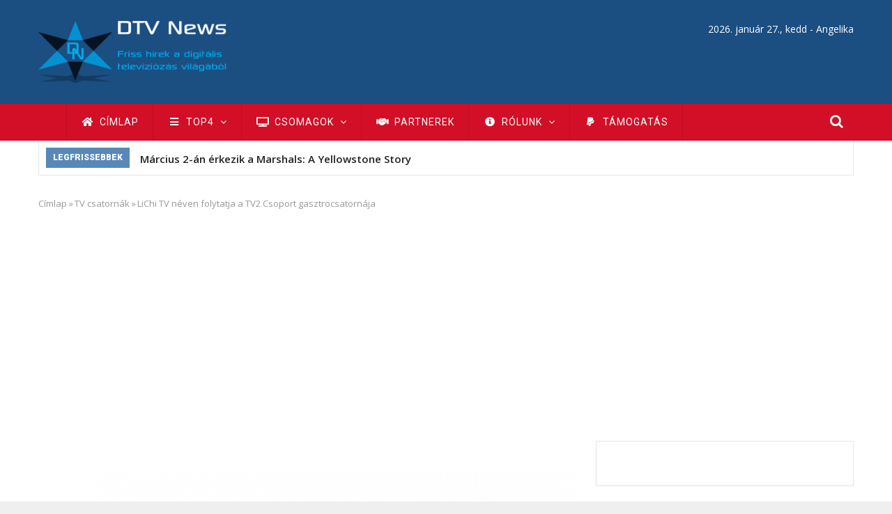

--- FILE ---
content_type: text/html; charset=UTF-8
request_url: https://dtvnews.hu/hirek/lichi-tv-neven-folytatja-a-tv2-csoport-gasztrocsatornaja
body_size: 17454
content:
<!DOCTYPE html>
<html lang="hu" dir="ltr" prefix="content: http://purl.org/rss/1.0/modules/content/  dc: http://purl.org/dc/terms/  foaf: http://xmlns.com/foaf/0.1/  og: http://ogp.me/ns#  rdfs: http://www.w3.org/2000/01/rdf-schema#  schema: http://schema.org/  sioc: http://rdfs.org/sioc/ns#  sioct: http://rdfs.org/sioc/types#  skos: http://www.w3.org/2004/02/skos/core#  xsd: http://www.w3.org/2001/XMLSchema# ">
<head> 
<meta name="robots" content="max-snippet:-1, max-image-preview:large">
<meta charset="utf-8" />
<script async src="/sites/default/files/google_analytics/gtag.js?t9hvv0"></script>
<script>window.dataLayer = window.dataLayer || [];function gtag(){dataLayer.push(arguments)};gtag("js", new Date());gtag("set", "developer_id.dMDhkMT", true);gtag("config", "G-Q4MNKT3Z8R", {"groups":"default","page_placeholder":"PLACEHOLDER_page_location"});gtag("config", "UA-10562020-3", {"groups":"default","anonymize_ip":true,"page_placeholder":"PLACEHOLDER_page_path"});</script>
<link rel="canonical" href="https://dtvnews.hu/hirek/lichi-tv-neven-folytatja-a-tv2-csoport-gasztrocsatornaja" />
<meta http-equiv="content-language" content="hu-HU" />
<meta name="robots" content="index, follow" />
<meta name="rights" content="DTV News © 2009 - 2026" />
<meta name="description" content="2018. január 1-jétől LiChi TV néven találkozhatnak a nézők a TV2 Csoport gasztrocsatornájával. A tartalmat nem érinti a változás, továbbra is a már jól ismert főzős műsorok láthatóak a képernyőn." />
<meta property="fb:admins" content="100000726339061,100000085773940" />
<meta property="fb:pages" content="100710376128065" />
<meta property="fb:app_id" content="798330067980893" />
<meta property="og:site_name" content="DTV News" />
<meta property="og:type" content="article" />
<meta property="og:url" content="https://dtvnews.hu/hirek/lichi-tv-neven-folytatja-a-tv2-csoport-gasztrocsatornaja" />
<meta property="og:title" content="LiChi TV néven folytatja a TV2 Csoport gasztrocsatornája" />
<meta property="og:description" content="2018. január 1-jétől LiChi TV néven találkozhatnak a nézők a TV2 Csoport gasztrocsatornájával." />
<meta property="og:image" content="https://dtvnews.hu/sites/default/files/wide_images/lichi_tv_wide.png" />
<meta property="og:image:type" content="image/png" />
<meta property="og:image:width" content="1170" />
<meta property="og:image:height" content="658" />
<meta property="og:image:alt" content="LiChi TV logo" />
<meta property="og:see_also" content="https://dtvnews.hu/hirek/nevet-valt-a-chili-tv" />
<meta property="og:locale" content="hu_HU" />
<meta property="article:publisher" content="https://www.facebook.com/dtvnews.frisshirek" />
<meta property="article:section" content="TV csatornák" />
<meta property="article:tag" content="TV2 Csoport" />
<meta property="article:tag" content="LiChi TV" />
<meta property="article:tag" content="Chili TV" />
<meta property="article:published_time" content="2018-01-02T14:40:42+01:00" />
<meta property="article:modified_time" content="2018-03-30T13:17:05+02:00" />
<meta name="msvalidate.01" content="2F4E2E25A765DA65435840B4159A0D37" />
<meta name="google-site-verification" content="ShC4QsOcjTgmqSh36zO6yjln3CWMKlW6geoRpWPpzOQ" />
<meta name="twitter:card" content="summary_large_image" />
<meta name="twitter:description" content="2018. január 1-jétől LiChi TV néven találkozhatnak a nézők a TV2 Csoport gasztrocsatornájával." />
<meta name="twitter:site" content="@dtvnews" />
<meta name="twitter:title" content="LiChi TV néven folytatja a TV2 Csoport gasztrocsatornája" />
<meta name="twitter:site:id" content="88396653" />
<meta name="twitter:url" content="https://dtvnews.hu/hirek/lichi-tv-neven-folytatja-a-tv2-csoport-gasztrocsatornaja" />
<meta name="twitter:image:alt" content="LiChi TV logo" />
<meta name="twitter:image:height" content="658" />
<meta name="twitter:image:width" content="1170" />
<meta name="twitter:image" content="https://dtvnews.hu/sites/default/files/wide_images/lichi_tv_wide.png" />
<meta name="Generator" content="Drupal 8 (https://www.drupal.org)" />
<meta name="MobileOptimized" content="width" />
<meta name="HandheldFriendly" content="true" />
<meta name="viewport" content="width=device-width, initial-scale=1.0" />
<script type="application/ld+json">{
    "@context": "https://schema.org",
    "@graph": [
        {
            "@type": "Article",
            "headline": "LiChi TV néven folytatja a TV2 Csoport gasztrocsatornája",
            "about": "TV csatornák",
            "description": "2018. január 1-jétől LiChi TV néven találkozhatnak a nézők a TV2 Csoport gasztrocsatornájával. A tartalmat nem érinti a változás, továbbra is a már jól ismert főzős műsorok láthatóak a képernyőn.",
            "image": {
                "@type": "ImageObject",
                "representativeOfPage": "True",
                "url": "https://dtvnews.hu/sites/default/files/wide_images/lichi_tv_wide.png",
                "width": "1170",
                "height": "658"
            },
            "datePublished": "2018-01-02T14:40:42+0100",
            "dateModified": "2018-03-30T13:17:05+0200",
            "author": {
                "@type": "Person",
                "name": "Farkas Attila"
            },
            "publisher": {
                "@type": "Organization",
                "@id": "https://dtvnews.hu/#publisher",
                "name": "DTV News",
                "url": [
                    "https://dtvnews.hu/",
                    "http://dtv.news"
                ],
                "sameAs": [
                    "https://www.facebook.com/dtvnews.frisshirek",
                    "https://www.linkedin.com/company/dtv-news",
                    "https://www.instagram.com/dtv.news/",
                    "https://twitter.com/dtvnews",
                    "https://www.youtube.com/user/dtvnewshu",
                    "https://t.me/dtvnews_hu"
                ],
                "logo": {
                    "@type": "ImageObject",
                    "url": "https://dtvnews.hu/global_ogimage.png",
                    "width": "1170",
                    "height": "658"
                }
            },
            "mainEntityOfPage": "https://dtvnews.hu/hirek/lichi-tv-neven-folytatja-a-tv2-csoport-gasztrocsatornaja"
        }
    ]
}</script>
<link rel="apple-touch-icon" sizes="180x180" href="/apple-touch-icon.png">
<link rel="icon" type="image/png" sizes="32x32" href="/favicon-32x32.png">
<link rel="icon" type="image/png" sizes="194x194" href="/favicon-194x194.png">
<link rel="icon" type="image/png" sizes="192x192" href="/android-chrome-192x192.png">
<link rel="icon" type="image/png" sizes="16x16" href="/favicon-16x16.png">
<link rel="manifest" href="/site.webmanifest">
<link rel="mask-icon" href="/safari-pinned-tab.svg" color="#1b4e81">
<meta name="apple-mobile-web-app-title" content="DTV News">
<meta name="application-name" content="DTV News">
<meta name="msapplication-TileColor" content="#1b4e81">
<meta name="msapplication-TileImage" content="/mstile-144x144.png">
<meta name="theme-color" content="#1b4e81">
        
    <title>LiChi TV néven folytatja a TV2 Csoport gasztrocsatornája | DTV News</title>
    <link rel="stylesheet" media="all" href="/sites/default/files/css/css_M6PrKg_AbMHttxsHk8yVgLDR7BmpxU_Z-qWfI5pAi2c.css" />
<link rel="stylesheet" media="all" href="/sites/default/files/css/css_zORm2O4A1saQTc0x9LRysMcp0-UglyGkg_yiRw1286E.css" />
<link rel="stylesheet" media="all" href="//fonts.googleapis.com/css?family=Open+Sans:400,600,700" />
<link rel="stylesheet" media="all" href="//fonts.googleapis.com/css?family=Roboto:400,500,700,900" />
<link rel="stylesheet" media="all" href="/sites/default/files/css/css_FQIYcntXkBCE61cWBOVMkKq2J85YEMSdNOFQMe1w04Y.css" />

    <meta http-equiv="Content-Type" content="text/html; charset=utf-8">
    <script type="application/json" data-drupal-selector="drupal-settings-json">{"path":{"baseUrl":"\/","scriptPath":null,"pathPrefix":"","currentPath":"node\/2650","currentPathIsAdmin":false,"isFront":false,"currentLanguage":"hu"},"pluralDelimiter":"\u0003","suppressDeprecationErrors":true,"google_analytics":{"account":"G-Q4MNKT3Z8R","trackMailto":true,"trackTel":true,"trackDownload":true,"trackDownloadExtensions":"7z|aac|arc|arj|asf|asx|avi|bin|csv|doc(x|m)?|dot(x|m)?|exe|flv|gif|gz|gzip|hqx|jar|jpe?g|js|mp(2|3|4|e?g)|mov(ie)?|msi|msp|pdf|phps|png|ppt(x|m)?|pot(x|m)?|pps(x|m)?|ppam|sld(x|m)?|thmx|qtm?|ra(m|r)?|sea|sit|tar|tgz|torrent|txt|wav|wma|wmv|wpd|xls(x|m|b)?|xlt(x|m)|xlam|xml|z|zip"},"data":{"extlink":{"extTarget":true,"extTargetNoOverride":false,"extNofollow":true,"extNoreferrer":false,"extFollowNoOverride":false,"extClass":"0","extLabel":"(k\u00fcls\u0151 hivatkoz\u00e1s)","extImgClass":false,"extSubdomains":true,"extExclude":"","extInclude":"","extCssExclude":"","extCssExplicit":"","extAlert":false,"extAlertText":"Ez a hivatkoz\u00e1s egy k\u00fcls\u0151 webhelyre mutat, melynek tartalm\u00e1\u00e9rt nem v\u00e1llalunk felel\u0151ss\u00e9get.","mailtoClass":"0","mailtoLabel":"(a hivatkoz\u00e1s emailt k\u00fcld)","extUseFontAwesome":false,"extIconPlacement":"append","extFaLinkClasses":"fa fa-external-link","extFaMailtoClasses":"fa fa-envelope-o","whitelistedDomains":null}},"ajaxTrustedUrl":{"\/search\/node":true},"user":{"uid":0,"permissionsHash":"79b8fa046a66c78852c21e1fba47610272fced426d53bb02560a685567e73e9f"}}</script>

<!--[if lte IE 8]>
<script src="/core/assets/vendor/html5shiv/html5shiv.min.js?v=3.7.3"></script>
<![endif]-->
<script src="/core/assets/vendor/jquery/jquery.min.js?v=3.5.1"></script>
<script src="/core/misc/drupalSettingsLoader.js?v=8.9.20"></script>
<script src="/sites/default/files/languages/hu_n5LnbnKShWxGtTicE-B_s3-AIVg5fKm7itIWdITcfkA.js?t9hvv0"></script>
<script src="/core/misc/drupal.js?v=8.9.20"></script>
<script src="/core/misc/drupal.init.js?v=8.9.20"></script>
<script src="/themes/gavias_monte/js/bootstrap.js?v=8.9.20"></script>
<script src="/themes/gavias_monte/js/imagesloader.min.js?v=8.9.20"></script>
<script src="/themes/gavias_monte/vendor/jquery.easing.js?v=8.9.20"></script>
<script src="/themes/gavias_monte/vendor/owl-carousel/owl.carousel.js?v=8.9.20"></script>
<script src="/themes/gavias_monte/vendor/perfect-scrollbar.jquery.min.js?v=8.9.20"></script>
<script src="/themes/gavias_monte/js/jquery.cookie.js?v=8.9.20"></script>
<script src="/themes/gavias_monte/js/sidebar-sticky.js?v=8.9.20"></script>
<script src="/themes/gavias_monte/vendor/waypoint.js?v=8.9.20"></script>
<script src="/themes/gavias_monte/js/theme.plugins.js?v=8.9.20"></script>
<script src="/themes/gavias_monte/vendor/masonry.pkgd.min.js?v=8.9.20"></script>
<script src="/themes/gavias_monte/vendor/isotope.pkgd.min.js?v=8.9.20"></script>


    <link rel="stylesheet" href="https://dtvnews.hu/themes/gavias_monte/css/customize.css" media="screen" />
    <link rel="stylesheet" href="https://dtvnews.hu/themes/gavias_monte/css/custom.css" media="screen" />
    <link rel="stylesheet" href="https://dtvnews.hu/themes/gavias_monte/css/update.css" media="screen" />

      
<link rel="manifest" href="/manifest.json" />
<script async src="https://fundingchoicesmessages.google.com/i/pub-5411057453748180?ers=1" nonce="ZicbPJYqul-JZyW5r9BDXg"></script><script nonce="ZicbPJYqul-JZyW5r9BDXg">(function() {function signalGooglefcPresent() {if (!window.frames['googlefcPresent']) {if (document.body) {const iframe = document.createElement('iframe'); iframe.style = 'width: 0; height: 0; border: none; z-index: -1000; left: -1000px; top: -1000px;'; iframe.style.display = 'none'; iframe.name = 'googlefcPresent'; document.body.appendChild(iframe);} else {setTimeout(signalGooglefcPresent, 0);}}}signalGooglefcPresent();})();</script>
<script>(function(){/*

 Copyright The Closure Library Authors.
 SPDX-License-Identifier: Apache-2.0
*/
'use strict';var aa=function(a){var b=0;return function(){return b<a.length?{done:!1,value:a[b++]}:{done:!0}}},ba="function"==typeof Object.create?Object.create:function(a){var b=function(){};b.prototype=a;return new b},k;if("function"==typeof Object.setPrototypeOf)k=Object.setPrototypeOf;else{var m;a:{var ca={a:!0},n={};try{n.__proto__=ca;m=n.a;break a}catch(a){}m=!1}k=m?function(a,b){a.__proto__=b;if(a.__proto__!==b)throw new TypeError(a+" is not extensible");return a}:null}
var p=k,q=function(a,b){a.prototype=ba(b.prototype);a.prototype.constructor=a;if(p)p(a,b);else for(var c in b)if("prototype"!=c)if(Object.defineProperties){var d=Object.getOwnPropertyDescriptor(b,c);d&&Object.defineProperty(a,c,d)}else a[c]=b[c];a.v=b.prototype},r=this||self,da=function(){},t=function(a){return a};var u;var w=function(a,b){this.g=b===v?a:""};w.prototype.toString=function(){return this.g+""};var v={},x=function(a){if(void 0===u){var b=null;var c=r.trustedTypes;if(c&&c.createPolicy){try{b=c.createPolicy("goog#html",{createHTML:t,createScript:t,createScriptURL:t})}catch(d){r.console&&r.console.error(d.message)}u=b}else u=b}a=(b=u)?b.createScriptURL(a):a;return new w(a,v)};var A=function(){return Math.floor(2147483648*Math.random()).toString(36)+Math.abs(Math.floor(2147483648*Math.random())^Date.now()).toString(36)};var B={},C=null;var D="function"===typeof Uint8Array;function E(a,b,c){return"object"===typeof a?D&&!Array.isArray(a)&&a instanceof Uint8Array?c(a):F(a,b,c):b(a)}function F(a,b,c){if(Array.isArray(a)){for(var d=Array(a.length),e=0;e<a.length;e++){var f=a[e];null!=f&&(d[e]=E(f,b,c))}Array.isArray(a)&&a.s&&G(d);return d}d={};for(e in a)Object.prototype.hasOwnProperty.call(a,e)&&(f=a[e],null!=f&&(d[e]=E(f,b,c)));return d}
function ea(a){return F(a,function(b){return"number"===typeof b?isFinite(b)?b:String(b):b},function(b){var c;void 0===c&&(c=0);if(!C){C={};for(var d="ABCDEFGHIJKLMNOPQRSTUVWXYZabcdefghijklmnopqrstuvwxyz0123456789".split(""),e=["+/=","+/","-_=","-_.","-_"],f=0;5>f;f++){var h=d.concat(e[f].split(""));B[f]=h;for(var g=0;g<h.length;g++){var l=h[g];void 0===C[l]&&(C[l]=g)}}}c=B[c];d=Array(Math.floor(b.length/3));e=c[64]||"";for(f=h=0;h<b.length-2;h+=3){var y=b[h],z=b[h+1];l=b[h+2];g=c[y>>2];y=c[(y&3)<<
4|z>>4];z=c[(z&15)<<2|l>>6];l=c[l&63];d[f++]=""+g+y+z+l}g=0;l=e;switch(b.length-h){case 2:g=b[h+1],l=c[(g&15)<<2]||e;case 1:b=b[h],d[f]=""+c[b>>2]+c[(b&3)<<4|g>>4]+l+e}return d.join("")})}var fa={s:{value:!0,configurable:!0}},G=function(a){Array.isArray(a)&&!Object.isFrozen(a)&&Object.defineProperties(a,fa);return a};var H;var J=function(a,b,c){var d=H;H=null;a||(a=d);d=this.constructor.u;a||(a=d?[d]:[]);this.j=d?0:-1;this.h=null;this.g=a;a:{d=this.g.length;a=d-1;if(d&&(d=this.g[a],!(null===d||"object"!=typeof d||Array.isArray(d)||D&&d instanceof Uint8Array))){this.l=a-this.j;this.i=d;break a}void 0!==b&&-1<b?(this.l=Math.max(b,a+1-this.j),this.i=null):this.l=Number.MAX_VALUE}if(c)for(b=0;b<c.length;b++)a=c[b],a<this.l?(a+=this.j,(d=this.g[a])?G(d):this.g[a]=I):(d=this.l+this.j,this.g[d]||(this.i=this.g[d]={}),(d=this.i[a])?
G(d):this.i[a]=I)},I=Object.freeze(G([])),K=function(a,b){if(-1===b)return null;if(b<a.l){b+=a.j;var c=a.g[b];return c!==I?c:a.g[b]=G([])}if(a.i)return c=a.i[b],c!==I?c:a.i[b]=G([])},M=function(a,b){var c=L;if(-1===b)return null;a.h||(a.h={});if(!a.h[b]){var d=K(a,b);d&&(a.h[b]=new c(d))}return a.h[b]};J.prototype.toJSON=function(){var a=N(this,!1);return ea(a)};
var N=function(a,b){if(a.h)for(var c in a.h)if(Object.prototype.hasOwnProperty.call(a.h,c)){var d=a.h[c];if(Array.isArray(d))for(var e=0;e<d.length;e++)d[e]&&N(d[e],b);else d&&N(d,b)}return a.g},O=function(a,b){H=b=b?JSON.parse(b):null;a=new a(b);H=null;return a};J.prototype.toString=function(){return N(this,!1).toString()};var P=function(a){J.call(this,a)};q(P,J);function ha(a){var b,c=(a.ownerDocument&&a.ownerDocument.defaultView||window).document,d=null===(b=c.querySelector)||void 0===b?void 0:b.call(c,"script[nonce]");(b=d?d.nonce||d.getAttribute("nonce")||"":"")&&a.setAttribute("nonce",b)};var Q=function(a,b){b=String(b);"application/xhtml+xml"===a.contentType&&(b=b.toLowerCase());return a.createElement(b)},R=function(a){this.g=a||r.document||document};R.prototype.appendChild=function(a,b){a.appendChild(b)};var S=function(a,b,c,d,e,f){try{var h=a.g,g=Q(a.g,"SCRIPT");g.async=!0;g.src=b instanceof w&&b.constructor===w?b.g:"type_error:TrustedResourceUrl";ha(g);h.head.appendChild(g);g.addEventListener("load",function(){e();d&&h.head.removeChild(g)});g.addEventListener("error",function(){0<c?S(a,b,c-1,d,e,f):(d&&h.head.removeChild(g),f())})}catch(l){f()}};var ia=r.atob("aHR0cHM6Ly93d3cuZ3N0YXRpYy5jb20vaW1hZ2VzL2ljb25zL21hdGVyaWFsL3N5c3RlbS8xeC93YXJuaW5nX2FtYmVyXzI0ZHAucG5n"),ja=r.atob("WW91IGFyZSBzZWVpbmcgdGhpcyBtZXNzYWdlIGJlY2F1c2UgYWQgb3Igc2NyaXB0IGJsb2NraW5nIHNvZnR3YXJlIGlzIGludGVyZmVyaW5nIHdpdGggdGhpcyBwYWdlLg=="),ka=r.atob("RGlzYWJsZSBhbnkgYWQgb3Igc2NyaXB0IGJsb2NraW5nIHNvZnR3YXJlLCB0aGVuIHJlbG9hZCB0aGlzIHBhZ2Uu"),la=function(a,b,c){this.h=a;this.j=new R(this.h);this.g=null;this.i=[];this.l=!1;this.o=b;this.m=c},V=function(a){if(a.h.body&&!a.l){var b=
function(){T(a);r.setTimeout(function(){return U(a,3)},50)};S(a.j,a.o,2,!0,function(){r[a.m]||b()},b);a.l=!0}},T=function(a){for(var b=W(1,5),c=0;c<b;c++){var d=X(a);a.h.body.appendChild(d);a.i.push(d)}b=X(a);b.style.bottom="0";b.style.left="0";b.style.position="fixed";b.style.width=W(100,110).toString()+"%";b.style.zIndex=W(2147483544,2147483644).toString();b.style["background-color"]=ma(249,259,242,252,219,229);b.style["box-shadow"]="0 0 12px #888";b.style.color=ma(0,10,0,10,0,10);b.style.display=
"flex";b.style["justify-content"]="center";b.style["font-family"]="Roboto, Arial";c=X(a);c.style.width=W(80,85).toString()+"%";c.style.maxWidth=W(750,775).toString()+"px";c.style.margin="24px";c.style.display="flex";c.style["align-items"]="flex-start";c.style["justify-content"]="center";d=Q(a.j.g,"IMG");d.className=A();d.src=ia;d.style.height="24px";d.style.width="24px";d.style["padding-right"]="16px";var e=X(a),f=X(a);f.style["font-weight"]="bold";f.textContent=ja;var h=X(a);h.textContent=ka;Y(a,
e,f);Y(a,e,h);Y(a,c,d);Y(a,c,e);Y(a,b,c);a.g=b;a.h.body.appendChild(a.g);b=W(1,5);for(c=0;c<b;c++)d=X(a),a.h.body.appendChild(d),a.i.push(d)},Y=function(a,b,c){for(var d=W(1,5),e=0;e<d;e++){var f=X(a);b.appendChild(f)}b.appendChild(c);c=W(1,5);for(d=0;d<c;d++)e=X(a),b.appendChild(e)},W=function(a,b){return Math.floor(a+Math.random()*(b-a))},ma=function(a,b,c,d,e,f){return"rgb("+W(Math.max(a,0),Math.min(b,255)).toString()+","+W(Math.max(c,0),Math.min(d,255)).toString()+","+W(Math.max(e,0),Math.min(f,
255)).toString()+")"},X=function(a){a=Q(a.j.g,"DIV");a.className=A();return a},U=function(a,b){0>=b||null!=a.g&&0!=a.g.offsetHeight&&0!=a.g.offsetWidth||(na(a),T(a),r.setTimeout(function(){return U(a,b-1)},50))},na=function(a){var b=a.i;var c="undefined"!=typeof Symbol&&Symbol.iterator&&b[Symbol.iterator];b=c?c.call(b):{next:aa(b)};for(c=b.next();!c.done;c=b.next())(c=c.value)&&c.parentNode&&c.parentNode.removeChild(c);a.i=[];(b=a.g)&&b.parentNode&&b.parentNode.removeChild(b);a.g=null};var pa=function(a,b,c,d,e){var f=oa(c),h=function(l){l.appendChild(f);r.setTimeout(function(){f?(0!==f.offsetHeight&&0!==f.offsetWidth?b():a(),f.parentNode&&f.parentNode.removeChild(f)):a()},d)},g=function(l){document.body?h(document.body):0<l?r.setTimeout(function(){g(l-1)},e):b()};g(3)},oa=function(a){var b=document.createElement("div");b.className=a;b.style.width="1px";b.style.height="1px";b.style.position="absolute";b.style.left="-10000px";b.style.top="-10000px";b.style.zIndex="-10000";return b};var L=function(a){J.call(this,a)};q(L,J);var qa=function(a){J.call(this,a)};q(qa,J);var ra=function(a,b){this.l=a;this.m=new R(a.document);this.g=b;this.i=K(this.g,1);b=M(this.g,2);this.o=x(K(b,4)||"");this.h=!1;b=M(this.g,13);b=x(K(b,4)||"");this.j=new la(a.document,b,K(this.g,12))};ra.prototype.start=function(){sa(this)};
var sa=function(a){ta(a);S(a.m,a.o,3,!1,function(){a:{var b=a.i;var c=r.btoa(b);if(c=r[c]){try{var d=O(P,r.atob(c))}catch(e){b=!1;break a}b=b===K(d,1)}else b=!1}b?Z(a,K(a.g,14)):(Z(a,K(a.g,8)),V(a.j))},function(){pa(function(){Z(a,K(a.g,7));V(a.j)},function(){return Z(a,K(a.g,6))},K(a.g,9),K(a.g,10),K(a.g,11))})},Z=function(a,b){a.h||(a.h=!0,a=new a.l.XMLHttpRequest,a.open("GET",b,!0),a.send())},ta=function(a){var b=r.btoa(a.i);a.l[b]&&Z(a,K(a.g,5))};(function(a,b){r[a]=function(c){for(var d=[],e=0;e<arguments.length;++e)d[e-0]=arguments[e];r[a]=da;b.apply(null,d)}})("__h82AlnkH6D91__",function(a){"function"===typeof window.atob&&(new ra(window,O(qa,window.atob(a)))).start()});}).call(this);

window.__h82AlnkH6D91__("[base64]/[base64]/[base64]/[base64]");</script>
<script src="https://cdn.onesignal.com/sdks/OneSignalSDK.js" defer></script>
<script>
  window.OneSignal = window.OneSignal || [];
  OneSignal.push(function() {
    OneSignal.init({
      appId: "4c9ef1a4-ea0d-436c-839b-dddf99c8235d",
    });
  });
</script>
<script async src="https://pagead2.googlesyndication.com/pagead/js/adsbygoogle.js?client=ca-pub-5411057453748180"
     crossorigin="anonymous"></script> 
  </head>
  <body class="layout-no-sidebars boxed page-node-2650">
    <a href="#main-content" class="visually-hidden focusable">
      Ugrás a tartalomra
    </a>
    
      <div class="dialog-off-canvas-main-canvas" data-off-canvas-main-canvas>
    <div class="body-page">
   <header id="header" class="header-v1">
  
  <div class="topbar" style="height: 0;background: #F2F2F2;">
      </div>

   <div class="header-main">
      <div class="container">
         <div class="header-main-inner">
            <div class="row">
               <div class="col-xs-3">
                                   <div>
    <div id="block-gavias-monte-branding" class="clearfix site-branding block block-system block-system-branding-block no-title">
  
    
        <a href="/" title="Címlap" rel="home" class="site-branding-logo padding-top-20">
        
        <img src="/sites/default/files/logo.png" alt="Címlap" />
        
    </a>
    </div>

  </div>

                              </div>

               <div class="col-xs-9 header-right">
                                       <div class="header-right-inner">
                          <div>
    <div id="block-nevnap" class="text-right text-white text-right text-white block block-nameday block-nameday-block no-title">
  
    
      <div class="content block-content">
        <span class="nameday-date">
    2026. január 27., kedd -
  </span>

  <span id="nameday">
    Angelika

  </span>


    </div>
  </div>

  </div>

                     </div>
                                  </div>
            </div>
         </div>
      </div>
   </div>

    <div class="header-bottom">
      <div class="main-menu ">
        <div class="container">
           <div class="row">
              <div class="col-xs-12 area-main-menu">
                <div class="area-inner">
                                        <div>
    <nav role="navigation" aria-labelledby="block-fonavigacio-menu" id="block-fonavigacio" class="block block-menu navigation menu--main">
            
  <h2 class="visually-hidden" id="block-fonavigacio-menu">Fő navigáció</h2>
  

      <div class="content">
       
    
<div class="gva-navigation">

              <ul class="clearfix gva_menu gva_menu_main">
              
                      

      
      <li  class="menu-item ">
        <a href="/">
                      <i class="fa fas fa-home"></i>
                    Címlap

            
        </a>
        
          

        
      </li>
          
                           
          

      
      <li  class="menu-item  gva-mega-menu mega-menu-block">
        <a href="">
                      <i class="fa fas fa-bars"></i>
                    TOP4

                      <span class="icaret nav-plus fa fa-angle-down"></span>
            
        </a>
        
                  <div class="sub-menu">
            <div id="block-blocktabstabspostsmenu" class="block block-blocktabs block-blocktabs-blocktabs-posts-menu no-title">
  
    
      <div class="content block-content">
      
<div id="blocktabs-tabs_posts_menu" class="blocktabs mouseover default">
<ul>
<li><a href="#blocktabs-tabs_posts_menu-1">DTH</a></li>
<li><a href="#blocktabs-tabs_posts_menu-2">DTT</a></li>
<li><a href="#blocktabs-tabs_posts_menu-3">IPTV</a></li>
<li><a href="#blocktabs-tabs_posts_menu-4">Streaming</a></li>
</ul>

<div id="blocktabs-tabs_posts_menu-1"><div class="views-element-container"><div class="post-style-hero js-view-dom-id-fb2ee2efc5525616e8565e2d34b814bae0ec95366249a2d974c8011e6a77a125">
  
  
  

  
  
  

  
            

    <div class="views-view-grid horizontal cols-3 clearfix">
            
              <div class="views-row row clearfix row-1">
        

                  <div class="views-col col-1 col-lg-4 col-md-4 col-sm-4 col-xs-12">
            <div class="views-field views-field-nothing"><div class="field-content"><div class="post-block">
      <div class="post-image">
              <a href="/hirek/a-4ig-ur-es-vedelmi-technologiak-zrt-geostacionarius-muholdpalya-hasznalati-szerzodest-irt" hreflang="hu"><img src="/sites/default/files/styles/medium/public/wide_images/4ig_group_wide.png?itok=m0rjklaa" width="370" height="208" alt="4iG Group logo" typeof="Image" />

</a>

      </div>
      <div class="post-content text-center padding-10">
            <div class="post-title"> <a href="/hirek/a-4ig-ur-es-vedelmi-technologiak-zrt-geostacionarius-muholdpalya-hasznalati-szerzodest-irt" hreflang="hu">A 4iG Űr és Védelmi Technológiák Zrt. geostacionárius műholdpálya-használati szerződést írt alá a francia Eutelsat vállalattal</a> </div>            
                   </div>
</div></div></div>
          </div>
                  <div class="views-col col-2 col-lg-4 col-md-4 col-sm-4 col-xs-12">
            <div class="views-field views-field-nothing"><div class="field-content"><div class="post-block">
      <div class="post-image">
              <a href="/hirek/egyetlen-muholdas-teveszolgaltato-marad-hazankban" hreflang="hu"><img src="/sites/default/files/styles/medium/public/wide_images/directone_wide.png?itok=IeYiu6QS" width="370" height="208" alt="Direct One logo" typeof="Image" />

</a>

      </div>
      <div class="post-content text-center padding-10">
            <div class="post-title"> <a href="/hirek/egyetlen-muholdas-teveszolgaltato-marad-hazankban" hreflang="hu">Egyetlen műholdas tévészolgáltató marad hazánkban</a> </div>            
                   </div>
</div></div></div>
          </div>
                  <div class="views-col col-3 col-lg-4 col-md-4 col-sm-4 col-xs-12">
            <div class="views-field views-field-nothing"><div class="field-content"><div class="post-block">
      <div class="post-image">
              <a href="/hirek/kuszobon-a-magyar-uripari-kozpont-elinditasa" hreflang="hu"><img src="/sites/default/files/styles/medium/public/wide_images/4ig_group_wide.png?itok=m0rjklaa" width="370" height="208" alt="4iG Group logo" typeof="Image" />

</a>

      </div>
      <div class="post-content text-center padding-10">
            <div class="post-title"> <a href="/hirek/kuszobon-a-magyar-uripari-kozpont-elinditasa" hreflang="hu">Küszöbön a magyar űripari központ elindítása</a> </div>            
                   </div>
</div></div></div>
          </div>
              
              </div>
        

      </div>

    

  
  

  
  
</div>
</div>
</div>
<div id="blocktabs-tabs_posts_menu-2"><div class="views-element-container"><div class="post-style-hero js-view-dom-id-bbe1ce3bad2adb0fb25574b7e605457632d303213c5f1b50fef4fd71b6017ecb">
  
  
  

  
  
  

  
            

    <div class="views-view-grid horizontal cols-3 clearfix">
            
              <div class="views-row row clearfix row-1">
        

                  <div class="views-col col-1 col-lg-4 col-md-4 col-sm-4 col-xs-12">
            <div class="views-field views-field-nothing"><div class="field-content"><div class="post-block">
      <div class="post-image">
              <a href="/hirek/a-4ig-csoport-ertekesiti-foldfelszini-musorszoro-es-infrastruktura-tarsasagat" hreflang="hu"><img src="/sites/default/files/styles/medium/public/wide_images/4ig_group_wide.png?itok=m0rjklaa" width="370" height="208" alt="4iG Group logo" typeof="Image" />

</a>

      </div>
      <div class="post-content text-center padding-10">
            <div class="post-title"> <a href="/hirek/a-4ig-csoport-ertekesiti-foldfelszini-musorszoro-es-infrastruktura-tarsasagat" hreflang="hu">A 4iG csoport értékesíti földfelszíni műsorszóró és infrastruktúra társaságát</a> </div>            
                   </div>
</div></div></div>
          </div>
                  <div class="views-col col-2 col-lg-4 col-md-4 col-sm-4 col-xs-12">
            <div class="views-field views-field-nothing"><div class="field-content"><div class="post-block">
      <div class="post-image">
              <a href="/hirek/sport-honap-a-mindigtv-n" hreflang="hu"><img src="/sites/default/files/styles/medium/public/wide_images/mindigtv_wide.png?itok=Lyq2qx8u" width="370" height="208" alt="mindigTV logo" typeof="Image" />

</a>

      </div>
      <div class="post-content text-center padding-10">
            <div class="post-title"> <a href="/hirek/sport-honap-a-mindigtv-n" hreflang="hu">Sport hónap a mindigTV-n</a> </div>            
                   </div>
</div></div></div>
          </div>
                  <div class="views-col col-3 col-lg-4 col-md-4 col-sm-4 col-xs-12">
            <div class="views-field views-field-nothing"><div class="field-content"><div class="post-block">
      <div class="post-image">
              <a href="/hirek/kikerul-egy-csatorna-ingyenes-kinalatbol" hreflang="hu"><img src="/sites/default/files/styles/medium/public/wide_images/mindigtv_wide.png?itok=Lyq2qx8u" width="370" height="208" alt="mindigTV logo" typeof="Image" />

</a>

      </div>
      <div class="post-content text-center padding-10">
            <div class="post-title"> <a href="/hirek/kikerul-egy-csatorna-ingyenes-kinalatbol" hreflang="hu">Kikerül egy csatorna az ingyenes kínálatból</a> </div>            
                   </div>
</div></div></div>
          </div>
              
              </div>
        

      </div>

    

  
  

  
  
</div>
</div>
</div>
<div id="blocktabs-tabs_posts_menu-3"><div class="views-element-container"><div class="post-style-hero js-view-dom-id-f74b8f693841d15ad06342140b11c142c1700867b8d485c2191f314f3e650685">
  
  
  

  
  
  

  
            

    <div class="views-view-grid horizontal cols-3 clearfix">
            
              <div class="views-row row clearfix row-1">
        

                  <div class="views-col col-1 col-lg-4 col-md-4 col-sm-4 col-xs-12">
            <div class="views-field views-field-nothing"><div class="field-content"><div class="post-block">
      <div class="post-image">
              <a href="/hirek/uj-pop-up-csatornaval-jelentkezik-a-telekom" hreflang="hu"><img src="/sites/default/files/styles/medium/public/wide_images/telekom_goodgame_final_wide.png?itok=KiwYgAEo" width="370" height="208" alt="Telekom Good Game logo" typeof="Image" />

</a>

      </div>
      <div class="post-content text-center padding-10">
            <div class="post-title"> <a href="/hirek/uj-pop-up-csatornaval-jelentkezik-a-telekom" hreflang="hu">Új pop-up csatornával jelentkezik a Telekom</a> </div>            
                   </div>
</div></div></div>
          </div>
                  <div class="views-col col-2 col-lg-4 col-md-4 col-sm-4 col-xs-12">
            <div class="views-field views-field-nothing"><div class="field-content"><div class="post-block">
      <div class="post-image">
              <a href="/hirek/nem-ervenyesiti-az-inflaciokoveto-dijkorrekciot-a-magyar-telekom" hreflang="hu"><img src="/sites/default/files/styles/medium/public/wide_images/telekom_new_wide.png?itok=WBCeh79q" width="370" height="208" alt="Telekom logo" typeof="Image" />

</a>

      </div>
      <div class="post-content text-center padding-10">
            <div class="post-title"> <a href="/hirek/nem-ervenyesiti-az-inflaciokoveto-dijkorrekciot-a-magyar-telekom" hreflang="hu">Nem érvényesíti az inflációkövető díjkorrekciót a Magyar Telekom</a> </div>            
                   </div>
</div></div></div>
          </div>
                  <div class="views-col col-3 col-lg-4 col-md-4 col-sm-4 col-xs-12">
            <div class="views-field views-field-nothing"><div class="field-content"><div class="post-block">
      <div class="post-image">
              <a href="/hirek/inflaciokoveto-dijkorrekcio-a-telekomnal-2025-ben-is" hreflang="hu"><img src="/sites/default/files/styles/medium/public/wide_images/telekom_new_wide.png?itok=WBCeh79q" width="370" height="208" alt="Telekom logo" typeof="Image" />

</a>

      </div>
      <div class="post-content text-center padding-10">
            <div class="post-title"> <a href="/hirek/inflaciokoveto-dijkorrekcio-a-telekomnal-2025-ben-is" hreflang="hu">Inflációkövető díjkorrekció a Telekomnál 2025-ben is</a> </div>            
                   </div>
</div></div></div>
          </div>
              
              </div>
        

      </div>

    

  
  

  
  
</div>
</div>
</div>
<div id="blocktabs-tabs_posts_menu-4"><div class="views-element-container"><div class="post-style-hero js-view-dom-id-6447c446175932602789de9fd3317cd25b0f20bbd12383398fd0e2fdd33fc1ea">
  
  
  

  
  
  

  
            

    <div class="views-view-grid horizontal cols-3 clearfix">
            
              <div class="views-row row clearfix row-1">
        

                  <div class="views-col col-1 col-lg-4 col-md-4 col-sm-4 col-xs-12">
            <div class="views-field views-field-nothing"><div class="field-content"><div class="post-block">
      <div class="post-image">
              <a href="/hirek/marcius-2-an-erkezik-a-marshals-a-yellowstone-story" hreflang="hu"><img src="/sites/default/files/styles/medium/public/wide_images/skyshowtime_color_final_wide.png?itok=wUkgovLm" width="370" height="208" alt="SkyShowtime logo" typeof="Image" />

</a>

      </div>
      <div class="post-content text-center padding-10">
            <div class="post-title"> <a href="/hirek/marcius-2-an-erkezik-a-marshals-a-yellowstone-story" hreflang="hu">Március 2-án érkezik a Marshals: A Yellowstone Story</a> </div>            
                   </div>
</div></div></div>
          </div>
                  <div class="views-col col-2 col-lg-4 col-md-4 col-sm-4 col-xs-12">
            <div class="views-field views-field-nothing"><div class="field-content"><div class="post-block">
      <div class="post-image">
              <a href="/hirek/a-legfontosabb-esport-versenysorozatok-2026-ban-a-tv2-play-re-koltoznek" hreflang="hu"><img src="/sites/default/files/styles/medium/public/wide_images/tv2_play_wide.png?itok=wS5mbvoz" width="370" height="208" alt="TV2 Play logo" typeof="Image" />

</a>

      </div>
      <div class="post-content text-center padding-10">
            <div class="post-title"> <a href="/hirek/a-legfontosabb-esport-versenysorozatok-2026-ban-a-tv2-play-re-koltoznek" hreflang="hu">A legfontosabb esport versenysorozatok 2026-ban a TV2 Play-re költöznek</a> </div>            
                   </div>
</div></div></div>
          </div>
                  <div class="views-col col-3 col-lg-4 col-md-4 col-sm-4 col-xs-12">
            <div class="views-field views-field-nothing"><div class="field-content"><div class="post-block">
      <div class="post-image">
              <a href="/hirek/a-skyshowtime-2026-februari-kiemelt-tartalmai" hreflang="hu"><img src="/sites/default/files/styles/medium/public/wide_images/skyshowtime_color_final_wide.png?itok=wUkgovLm" width="370" height="208" alt="SkyShowtime logo" typeof="Image" />

</a>

      </div>
      <div class="post-content text-center padding-10">
            <div class="post-title"> <a href="/hirek/a-skyshowtime-2026-februari-kiemelt-tartalmai" hreflang="hu">A SkyShowtime 2026 februári kiemelt tartalmai</a> </div>            
                   </div>
</div></div></div>
          </div>
              
              </div>
        

      </div>

    

  
  

  
  
</div>
</div>
</div>

</div>


    </div>
  </div>

          </div>
          

        
      </li>
          
                      

      
      <li  class="menu-item menu-item--expanded ">
        <a href="">
                      <i class="fa fas fa-tv"></i>
                    Csomagok

                      <span class="icaret nav-plus fa fa-angle-down"></span>
            
        </a>
        
          

                                <ul class="menu sub-menu">
              
                      

      
      <li  class="menu-item">
        <a href="/csatornakiosztasok/digitv-muholdas-csatornakiosztas">
                    DIGI DTH

            
        </a>
        
          

        
      </li>
          
                      

      
      <li  class="menu-item">
        <a href="/csatornakiosztasok/direct-one-muholdas-csatornakiosztas">
                    Direct One (ex UPC Direct)

            
        </a>
        
          

        
      </li>
          
                      

      
      <li  class="menu-item">
        <a href="/csatornakiosztasok/mindigtv-premium-csatornakiosztas">
                    mindigTV Premium

            
        </a>
        
          

        
      </li>
        </ul>
  
        
      </li>
          
                      

      
      <li  class="menu-item ">
        <a href="/content/partnerek">
                      <i class="fa fas fa-handshake"></i>
                    Partnerek

            
        </a>
        
          

        
      </li>
          
                      

      
      <li  class="menu-item menu-item--expanded ">
        <a href="">
                      <i class="fa fas fa-info-circle"></i>
                    Rólunk

                      <span class="icaret nav-plus fa fa-angle-down"></span>
            
        </a>
        
          

                                <ul class="menu sub-menu">
              
                      

      
      <li  class="menu-item">
        <a href="/sitemap">
                    Oldaltérkép

            
        </a>
        
          

        
      </li>
          
                      

      
      <li  class="menu-item">
        <a href="/content/t-and-c">
                    Feltételek és Adatvédelem

            
        </a>
        
          

        
      </li>
          
                      

      
      <li  class="menu-item">
        <a href="/content/kapcsolat">
                    Kapcsolat

            
        </a>
        
          

        
      </li>
        </ul>
  
        
      </li>
          
                      

      
      <li  class="menu-item ">
        <a href="https://tinyurl.com/tamogassa-munkankat">
                      <i class="fa fab fa-paypal"></i>
                    Támogatás

            
        </a>
        
          

        
      </li>
        </ul>
  


</div>


<div id="menu-bar" class="menu-bar">
  <span class="one"></span>
  <span class="two"></span>
  <span class="three"></span>
</div>
  </div>
</nav>

  </div>

                    
                                         <div class="gva-search-region search-region">
                        <span class="icon"><i class="fa fa-search"></i></span>
                        <div class="search-content">  
                            <div>
    <div class="search-block-form block block-search container-inline" data-drupal-selector="search-block-form" id="block-gavias-monte-search" role="search">
  
      <h2>Keresés</h2>
    
    <div class="content container-inline">
        <form action="/search/node" method="get" id="search-block-form" accept-charset="UTF-8" class="search-form search-block-form">
  <div class="js-form-item form-item js-form-type-search form-item-keys js-form-item-keys form-no-label">
      <label for="edit-keys" class="visually-hidden">Keresés</label>
        <input title="A keresendő kifejezések megadása." data-drupal-selector="edit-keys" type="search" id="edit-keys" name="keys" value="" size="15" maxlength="128" class="form-search" />

        </div>
<div data-drupal-selector="edit-actions" class="form-actions js-form-wrapper form-wrapper" id="edit-actions"><input class="search-form__submit button js-form-submit form-submit" data-drupal-selector="edit-submit" type="submit" id="edit-submit" value="Keresés" />
</div>

</form>

  
  </div>
</div>

  </div>

                        </div>  
                      </div>
                                   </div>   
              </div>
           </div>
        </div>
      </div>

              <div class="breaking-news">
          <div class="container">
            <div class="content-inner clearfix">
              <div class="title">
                 Legfrissebbek
              </div>
              <div class="content">  <div>
    <div class="views-element-container block block-views block-views-blockpost-other-block-6 no-title" id="block-views-block-post-other-block-6">
  
    
      <div class="content block-content">
      <div><div class="view-post-breaking-news js-view-dom-id-31718269b7800e27c6a9695641cdf76a7f3ea46ce06f2ef3f5d79d2296263469">
  
  
  

  
  
  

  <div class="view-content-wrap owl-carousel init-carousel-owl" data-items="1">
             <div class="gva-carousel-1 item">
       <div class="views-field views-field-nothing"><div class="field-content"><div class="post-block post-breaking-news">
                 <span class="post-title"> <a href="/hirek/marcius-2-an-erkezik-a-marshals-a-yellowstone-story" hreflang="hu">Március 2-án érkezik a Marshals: A Yellowstone Story</a> </span>            
</div></div></div>
     </div>
             <div class="gva-carousel-1 item">
       <div class="views-field views-field-nothing"><div class="field-content"><div class="post-block post-breaking-news">
                 <span class="post-title"> <a href="/hirek/a-legfontosabb-esport-versenysorozatok-2026-ban-a-tv2-play-re-koltoznek" hreflang="hu">A legfontosabb esport versenysorozatok 2026-ban a TV2 Play-re költöznek</a> </span>            
</div></div></div>
     </div>
             <div class="gva-carousel-1 item">
       <div class="views-field views-field-nothing"><div class="field-content"><div class="post-block post-breaking-news">
                 <span class="post-title"> <a href="/hirek/a-skyshowtime-2026-februari-kiemelt-tartalmai" hreflang="hu">A SkyShowtime 2026 februári kiemelt tartalmai</a> </span>            
</div></div></div>
     </div>
             <div class="gva-carousel-1 item">
       <div class="views-field views-field-nothing"><div class="field-content"><div class="post-block post-breaking-news">
                 <span class="post-title"> <a href="/hirek/megrazo-evaddal-tert-vissza-az-on-the-spot" hreflang="hu">Megrázó évaddal tért vissza az On the Spot</a> </span>            
</div></div></div>
     </div>
             <div class="gva-carousel-1 item">
       <div class="views-field views-field-nothing"><div class="field-content"><div class="post-block post-breaking-news">
                 <span class="post-title"> <a href="/hirek/januar-28-an-erkezik-a-marvel-legujabb-sorozata-a-wonder-man" hreflang="hu">Január 28-án érkezik a Marvel legújabb sorozata, a Wonder Man</a> </span>            
</div></div></div>
     </div>
   </div>

    

  
  

  
  
</div>
</div>

    </div>
  </div>

  </div>
</div> 
            </div>   
          </div>
        </div>
      
   </div>
   
</header>
	
   		<div class="breadcrumbs">
			<div class="container">
				<div class="content-inner">
					  <div>
    <div id="block-gavias-monte-breadcrumbs" class="block block-system block-system-breadcrumb-block no-title">
  
    
      <div class="content block-content">
        <nav class="breadcrumb" role="navigation" aria-labelledby="system-breadcrumb">
    <h2 id="system-breadcrumb" class="visually-hidden">Morzsa</h2>
    <ol>
      
                <li>
                  <a href="/">Címlap</a>
                          <span class="">&raquo;</span>
          
      </li>
                <li>
                  <a href="/cat-tvcsatornak">TV csatornák</a>
                          <span class="">&raquo;</span>
          
      </li>
                <li>
                  
                  
      </li>
                <li>
                  LiChi TV néven folytatja a TV2 Csoport gasztrocsatornája
                  
      </li>
    
      <li></li>
    </ol>
  </nav>

    </div>
  </div>

  </div>

				</div>	
			</div> 
		</div>
		
			<div class="help">
			<div class="container">
				<div class="content-inner">
					
				</div>
			</div>
		</div>
	
	<div role="main" class="main main-page">

		
		<div class="clearfix"></div>
					<div class="before_content area">
				<div class="container">
					<div class="row">
						<div class="col-xs-12">
							  <div>
    <div id="block-adsensecontenttop" class="block block-block-content block-block-content1079be59-f3b4-4068-bfef-616709540475 no-title">
  
    
      <div class="content block-content">
      
            <div class="field field--name-body field--type-text-with-summary field--label-hidden field__item"><script async="" src="https://pagead2.googlesyndication.com/pagead/js/adsbygoogle.js?client=ca-pub-5411057453748180" crossorigin="anonymous"></script>
<!-- d8_contenttop -->
<ins class="adsbygoogle" style="display:block" data-ad-client="ca-pub-5411057453748180" data-ad-slot="7817439522" data-ad-format="auto" data-full-width-responsive="true"></ins>
<script>
<!--//--><![CDATA[// ><!--

     (adsbygoogle = window.adsbygoogle || []).push({});

//--><!]]>
</script></div>
      
    </div>
  </div>

  </div>

							</div>
					</div>
				</div>
			</div>
			<div class="clearfix"></div>
		<div id="content" class="content content-full">
			<div class="container">
				<div class="content-main-inner">
					<div class="row">
						
													
														 								 		
											
                   

						<div id="page-main-content" class="main-content col-xs-12 col-md-8 sb-r ">

							<div class="main-content-inner">
								
								
																	<div class="content-main">
										  <div>
    <div data-drupal-messages-fallback class="hidden"></div>
<div id="block-gavias-monte-content" class="block block-system block-system-main-block no-title">
  
    
      <div class="content block-content">
      
<!-- Start Display article for teaser page -->
<!-- Start Display article for detail page -->

<article data-history-node-id="2650" role="article" about="/hirek/lichi-tv-neven-folytatja-a-tv2-csoport-gasztrocsatornaja" typeof="schema:Article" class="node node-detail node--type-article node--promoted node--view-mode-full clearfix">
  <div class="post-block">
      
    <div class="post-thumbnail post-standard">
              
            <div class="field field--name-field-image field--type-image field--label-hidden field__item">  <img property="schema:image" src="/sites/default/files/styles/normal_size/public/wide_images/lichi_tv_wide.png?itok=n7pKapzL" width="770" height="433" alt="LiChi TV logo" typeof="foaf:Image" />


</div>
      
        
    </div>

    <div class="post-content">
      <span class="post-categories">
            <div class="field field--name-field-post-category field--type-entity-reference field--label-hidden field__item"><a href="/cat-tvcsatornak" hreflang="hu">TV csatornák</a></div>
      </span>
      
         <h1 class="post-title"><span property="schema:name">LiChi TV néven folytatja a TV2 Csoport gasztrocsatornája</span>
</h1>
        <span property="schema:name" content="LiChi TV néven folytatja a TV2 Csoport gasztrocsatornája" class="hidden"></span>
         
      <div class="post-meta">
        <span class="author-name"><span rel="schema:author"><span lang="" about="/user/1" typeof="schema:Person" property="schema:name" datatype="">Farkas Attila</span></span>
</span> / 
        <span class="post-created"> 2018. január 2., kedd - 14:40 </span>
              </div>
      
              <div class="node__meta hidden">
          
          <span>
            <span rel="schema:author"><span lang="" about="/user/1" typeof="schema:Person" property="schema:name" datatype="">Farkas Attila</span></span>
 küldte be 2018. január 2., kedd - 14:40 időpontban          </span>
            <span property="schema:dateCreated" content="2018-01-02T13:40:42+00:00" class="hidden"></span>

        </div>
      
      <div class="node__content clearfix">
        
            <div property="schema:text" class="field field--name-body field--type-text-with-summary field--label-hidden field__item"><p style="text-align: justify;">2018. január 1-jétől LiChi TV néven találkozhatnak a nézők a TV2 Csoport gasztrocsatornájával. A tartalmat nem érinti a változás, továbbra is a már jól ismert főzős műsorok láthatóak a képernyőn.<br />
<br />
A Kézzel írott receptek Bereznay Tamással, az Ízes Élet Marton Adriennel és Pataky Péterrel, a Süti suli Erdélyi Mónikával, a Stahl konyhája, Jamie Oliver legjobb receptjei mind-mind a kínálatot színesítik.<br />
<br />
Legyen szó mesterszakácsok fogásairól, nagyanyáink legféltettebb receptjeiről, vagy éppen a reformkonyha újdonságairól, a LiChi TV minden stílusban elhozza a legjobb recepteket!</p>
</div>
      
  <div class="field field--name-field-kapcsolodo-hiranyag-ok- field--type-entity-reference field--label-above">
    <div class="field__label">Kapcsolódó híranyag(ok)</div>
          <div class="field__items">
              <div class="field__item"><a href="/hirek/nevet-valt-a-chili-tv" hreflang="hu">Nevet vált a Chili TV</a></div>
              </div>
      </div>

  <div class="field field--name-field-musorinfo field--type-link field--label-above">
    <div class="field__label">Műsorinfó</div>
          <div class="field__items">
              <div class="field__item"><a href="https://www.tvmustra.hu/tvmusor/LICHITV">LiChi TV</a></div>
              </div>
      </div>

  <div class="field field--name-field-tags field--type-entity-reference field--label-above">
    <div class="field__label">Címke</div>
          <div class="field__items">
              <div class="field__item"><a href="/category/tag/tv2-csoport" property="schema:about" hreflang="hu">TV2 Csoport</a></div>
          <div class="field__item"><a href="/category/tag/lichi-tv" property="schema:about" hreflang="hu">LiChi TV</a></div>
          <div class="field__item"><a href="/category/tag/chili-tv" property="schema:about" hreflang="hu">Chili TV</a></div>
              </div>
      </div>

      </div>
          </div>

  </div>

</article>

<!-- End Display article for detail page -->

    </div>
  </div>

  </div>

									</div>
								
																	<div class="content-bottom">
										  <div>
    <div id="block-adsenseright" class="block-full block block-block-content block-block-content0edf784a-f330-44d1-9a0b-72fe0f58a54b no-title">
  
    
      <div class="content block-content">
      
            <div class="field field--name-body field--type-text-with-summary field--label-hidden field__item"><script async="" src="https://pagead2.googlesyndication.com/pagead/js/adsbygoogle.js?client=ca-pub-5411057453748180" crossorigin="anonymous"></script>
<!-- d8_right -->
<ins class="adsbygoogle" style="display:block" data-ad-client="ca-pub-5411057453748180" data-ad-slot="3250195478" data-ad-format="auto"></ins>
<script>
<!--//--><![CDATA[// ><!--

     (adsbygoogle = window.adsbygoogle || []).push({});

//--><!]]>
</script></div>
      
    </div>
  </div>
<div id="block-likeesmegosztas" class="block block-block-content block-block-contenta385411d-a3cf-4c35-bb17-f99a54a9bfa0">
  
      <h2 class="block-title" ><span>Like és megosztás</span></h2>
    
      <div class="content block-content">
      
            <div class="field field--name-body field--type-text-with-summary field--label-hidden field__item"><div id="fb-root"> </div>
<script>
<!--//--><![CDATA[// ><!--
(function(d, s, id) {
  var js, fjs = d.getElementsByTagName(s)[0];
  if (d.getElementById(id)) return;
  js = d.createElement(s); js.id = id;
  js.src = 'https://connect.facebook.net/hu_HU/sdk.js#xfbml=1&version=v2.12&appId=798330067980893&autoLogAppEvents=1';
  fjs.parentNode.insertBefore(js, fjs);
}(document, 'script', 'facebook-jssdk'));
//--><!]]>
</script>

<div class="fb-like" data-action="like" data-layout="button_count" data-share="false" data-show-faces="false" data-size="large"> </div>
</div>
      
    </div>
  </div>
<div id="block-sharethis" class="block block-block-content block-block-content238022fe-788e-4963-95fa-36fcbf1596fb no-title">
  
    
      <div class="content block-content">
      
            <div class="field field--name-body field--type-text-with-summary field--label-hidden field__item"><script type="text/javascript" src="https://platform-api.sharethis.com/js/sharethis.js#property=5a2e36b905df080012b8dd20&amp;product=inline-share-buttons" async="async"></script>
<div class="sharethis-inline-share-buttons"></div>
</div>
      
    </div>
  </div>
<div id="block-adsensematched" class="block block-block-content block-block-content363b6e35-20c9-4a5b-b856-d04ea4864b9e">
  
      <h2 class="block-title" ><span>Önnek ajánlott</span></h2>
    
      <div class="content block-content">
      
            <div class="field field--name-body field--type-text-with-summary field--label-hidden field__item"><script async="" src="https://pagead2.googlesyndication.com/pagead/js/adsbygoogle.js?client=ca-pub-5411057453748180" crossorigin="anonymous"></script>
<ins class="adsbygoogle" style="display:block" data-ad-format="autorelaxed" data-ad-client="ca-pub-5411057453748180" data-ad-slot="7425244203"></ins>
<script>
<!--//--><![CDATA[// ><!--

     (adsbygoogle = window.adsbygoogle || []).push({});

//--><!]]>
</script></div>
      
    </div>
  </div>

  </div>

									</div>
															</div>

						</div>

						<!-- Sidebar Left -->
												<!-- End Sidebar Left -->

						<!-- Sidebar Right -->
													
															 

							<div class="col-lg-4 col-md-4 col-sm-12 col-xs-12 sidebar sidebar-right theiaStickySidebar">
								<div class="sidebar-inner">
									  <div>
    <div id="block-facebookpageplugin" class="block block-block-content block-block-contentada2f3e5-c213-4587-abd6-3adc5426890b no-title">
  
    
      <div class="content block-content">
      
            <div class="field field--name-body field--type-text-with-summary field--label-hidden field__item"><div class="fb-page" data-adapt-container-width="false" data-hide-cover="false" data-href="https://www.facebook.com/dtvnews.frisshirek/" data-show-facepile="true" data-small-header="false" data-width="338">
<blockquote cite="https://www.facebook.com/dtvnews.frisshirek/" class="fb-xfbml-parse-ignore"><a href="https://www.facebook.com/dtvnews.frisshirek/">DTV News</a></blockquote>
</div>
</div>
      
    </div>
  </div>
<div class="views-element-container block block-views block-views-blockpost-other-block-1" id="block-views-block-post-other-block-1-2">
  
      <h2 class="block-title" ><span>Kiemelt hírek</span></h2>
    
      <div class="content block-content">
      <div><div class="post-style-stick list js-view-dom-id-b3c609c8fd109d4468694d7f4b604c57ab26ef845744ab9942afbb4a0b895299">
  
  
  

  
  
  

  <div class="item-list">
  
  <ul>

          <li class="view-list-item" ><div class="views-field views-field-nothing"><div class="field-content"><div class="post-block">
      <div class="post-image">
              <img src="/sites/default/files/styles/medium/public/wide_images/canalplus_wide.png?itok=qR5g-4jo" width="370" height="208" alt="Canal+ logo" typeof="Image" />



      </div>
      <div class="post-content">
            <div class="post-title"> <a href="/hirek/a-canal-elinditja-streaming-szolgaltatasat-magyarorszagon" hreflang="hu">A Canal+ elindítja streaming szolgáltatását Magyarországon</a> </div>            
            <div class="post-meta">
		   <span class="post-categories"><a href="/cat-streaming" hreflang="hu">Streaming</a></span>/ 
                   <span class="post-created">2025-12-01</span>
	     </div>
       </div>
</div></div></div></li>
          <li class="view-list-item" ><div class="views-field views-field-nothing"><div class="field-content"><div class="post-block">
      <div class="post-image">
              <img src="/sites/default/files/styles/medium/public/wide_images/fem3_wide.png?itok=DADqHhjI" width="370" height="208" alt="FEM3 logo" typeof="Image" />



      </div>
      <div class="post-content">
            <div class="post-title"> <a href="/hirek/visszater-a-fem3" hreflang="hu">Visszatér a FEM3</a> </div>            
            <div class="post-meta">
		   <span class="post-categories"><a href="/cat-tvcsatornak" hreflang="hu">TV csatornák</a></span>/ 
                   <span class="post-created">2025-11-06</span>
	     </div>
       </div>
</div></div></div></li>
          <li class="view-list-item" ><div class="views-field views-field-nothing"><div class="field-content"><div class="post-block">
      <div class="post-image">
              <img src="/sites/default/files/styles/medium/public/wide_images/m4sport_2025_wide.png?itok=GWQu_dRS" width="370" height="208" alt="M4 Sport logo" typeof="Image" />



      </div>
      <div class="post-content">
            <div class="post-title"> <a href="/hirek/tiz-ev-utan-megujult-az-m4-sport" hreflang="hu">Tíz év után megújult az M4 Sport</a> </div>            
            <div class="post-meta">
		   <span class="post-categories"><a href="/cat-tvcsatornak" hreflang="hu">TV csatornák</a></span>/ 
                   <span class="post-created">2025-07-26</span>
	     </div>
       </div>
</div></div></div></li>
          <li class="view-list-item" ><div class="views-field views-field-nothing"><div class="field-content"><div class="post-block">
      <div class="post-image">
              <img src="/sites/default/files/styles/medium/public/wide_images/nmhh_2021_wide.png?itok=p8uIEijk" width="370" height="208" alt="NMHH logo" typeof="Image" />



      </div>
      <div class="post-content">
            <div class="post-title"> <a href="/hirek/a-magyarok-nem-kedvelik-a-streamingelt-sportkozvetiteseket" hreflang="hu">A magyarok nem kedvelik a streamingelt sportközvetítéseket</a> </div>            
            <div class="post-meta">
		   <span class="post-categories"><a href="/cat-streaming" hreflang="hu">Streaming</a></span>/ 
                   <span class="post-created">2025-02-26</span>
	     </div>
       </div>
</div></div></div></li>
          <li class="view-list-item" ><div class="views-field views-field-nothing"><div class="field-content"><div class="post-block">
      <div class="post-image">
              <img src="/sites/default/files/styles/medium/public/wide_images/one_wide.png?itok=K2kXbnWn" width="370" height="208" alt="One logo" typeof="Image" />



      </div>
      <div class="post-content">
            <div class="post-title"> <a href="/hirek/a-one-egysegesiti-a-lakossagi-es-kisvallalati-szolgaltatasainal-alkalmazott-inflaciokoveto" hreflang="hu">A One egységesíti a lakossági és kisvállalati szolgáltatásainál alkalmazott inflációkövető díjkorrekciót</a> </div>            
            <div class="post-meta">
		   <span class="post-categories"><a href="/cat-kabelteve" hreflang="hu">Kábeltévé</a></span>/ 
                   <span class="post-created">2025-02-18</span>
	     </div>
       </div>
</div></div></div></li>
    
  </ul>

</div>

    

  
  

  
  
</div>
</div>

    </div>
  </div>
<div class="views-element-container block-full block block-views block-views-blockpost-other-block-7" id="block-views-block-post-other-block-7">
  
      <h2 class="block-title" ><span>Legfrissebb 3</span></h2>
    
      <div class="content block-content">
      <div><div class="post-style-hero js-view-dom-id-70371aa31cca26acd2607c5d9a426f1ed05acc49c980e7de194be81dad34794d">
  
  
  

  
  
  

  <div class="item-list">
  
  <ul>

          <li class="view-list-item" ><div class="views-field views-field-nothing"><div class="field-content"><div class="post-block">
      <div class="post-image">
              <img src="/sites/default/files/styles/medium/public/wide_images/skyshowtime_color_final_wide.png?itok=wUkgovLm" width="370" height="208" alt="SkyShowtime logo" typeof="Image" />



      </div>
      <div class="post-content text-center padding-10">
            <span class="post-categories"><a href="/cat-streaming" hreflang="hu">Streaming</a> </span>
            <div class="post-title"> <a href="/hirek/marcius-2-an-erkezik-a-marshals-a-yellowstone-story" hreflang="hu">Március 2-án érkezik a Marshals: A Yellowstone Story</a> </div>            
            <div class="post-meta">
                    <span class="post-created">2026-01-26 </span>
                    </div>
       </div>
</div></div></div></li>
          <li class="view-list-item" ><div class="views-field views-field-nothing"><div class="field-content"><div class="post-block">
      <div class="post-image">
              <img src="/sites/default/files/styles/medium/public/wide_images/tv2_play_wide.png?itok=wS5mbvoz" width="370" height="208" alt="TV2 Play logo" typeof="Image" />



      </div>
      <div class="post-content text-center padding-10">
            <span class="post-categories"><a href="/cat-streaming" hreflang="hu">Streaming</a> </span>
            <div class="post-title"> <a href="/hirek/a-legfontosabb-esport-versenysorozatok-2026-ban-a-tv2-play-re-koltoznek" hreflang="hu">A legfontosabb esport versenysorozatok 2026-ban a TV2 Play-re költöznek</a> </div>            
            <div class="post-meta">
                    <span class="post-created">2026-01-23 </span>
                    </div>
       </div>
</div></div></div></li>
          <li class="view-list-item" ><div class="views-field views-field-nothing"><div class="field-content"><div class="post-block">
      <div class="post-image">
              <img src="/sites/default/files/styles/medium/public/wide_images/skyshowtime_color_final_wide.png?itok=wUkgovLm" width="370" height="208" alt="SkyShowtime logo" typeof="Image" />



      </div>
      <div class="post-content text-center padding-10">
            <span class="post-categories"><a href="/cat-streaming" hreflang="hu">Streaming</a> </span>
            <div class="post-title"> <a href="/hirek/a-skyshowtime-2026-februari-kiemelt-tartalmai" hreflang="hu">A SkyShowtime 2026 februári kiemelt tartalmai</a> </div>            
            <div class="post-meta">
                    <span class="post-created">2026-01-22 </span>
                    </div>
       </div>
</div></div></div></li>
    
  </ul>

</div>

    

  
  

  
  
</div>
</div>

    </div>
  </div>

  </div>

								</div>
							</div>
												<!-- End Sidebar Right -->
						
					</div>
				</div>
			</div>
		</div>

		
				
		

			

		
	</div>

	<footer id="footer" class="footer">
  
     <div class="footer-top">
      <div class="container">
        <div class="row">
          <div class="col-xs-12">
            <div class="before_footer area">
                  <div>
    <div id="block-sociallinksfooter" class="block block-block-content block-block-content4164cc2e-8e99-4c76-828a-97bbf4596ddd no-title">
  
    
      <div class="content block-content">
      
            <div class="field field--name-body field--type-text-with-summary field--label-hidden field__item"><div class="footer-social">
<h5>Csatlakozzon hozzánk</h5>

<ul>
	<li><a href="https://www.facebook.com/dtvnews.frisshirek"><i class="fab fa-facebook"></i></a></li>
    <li><a href="https://t.me/dtvnews_hu"><i class="fab fa-telegram"></i></a></li>
	<li><a href="https://www.linkedin.com/company/dtv-news"><i class="fab fa-linkedin"></i></a></li>
	<li><a href="https://twitter.com/dtvnews"><i class="fab fa-twitter"></i></a></li>
	<li><a href="https://www.youtube.com/user/dtvnewshu"><i class="fab fa-youtube"></i></a></li>
	<li><a href="https://www.instagram.com/dtv.news/"><i class="fab fa-instagram"></i></a></li>
    <li><a href="https://feeds.feedburner.com/dtvnews/freshnews"><i class="fas fa-rss"></i></a></li>
</ul>
</div></div>
      
    </div>
  </div>

  </div>

            </div>
          </div>
        </div>     
      </div>   
    </div> 
      
   <div class="footer-center">
      <div class="container">      
         <div class="row">
                          
                                              
              
                
              
                                              
              
                 

              
                                                            
                              <div class="footer-2col col-lg-6 col-md-6 col-md-6 col-xs-12 column">
                    <div>
    <div id="block-tagadelictagcloud" class="block block-tagadelic block-tagadelic-block">
  
      <h2 class="block-title" ><span>TOP15 címke</span></h2>
    
      <div class="content block-content">
      <ul class="tag-cloud">
    <li class="level6">
    <a href="/category/tag/dth">DTH</a>
  </li>
    <li class="level6">
    <a href="/category/tag/dvb-c">DVB-C</a>
  </li>
    <li class="level6">
    <a href="/category/tag/ott">OTT</a>
  </li>
    <li class="level5">
    <a href="/category/tag/svod">SVoD</a>
  </li>
    <li class="level5">
    <a href="/category/tag/upc-direct">UPC Direct</a>
  </li>
    <li class="level5">
    <a href="/category/tag/antenna-hung-ria">Antenna Hungária</a>
  </li>
    <li class="level5">
    <a href="/category/tag/dvb-t">DVB-T</a>
  </li>
    <li class="level5">
    <a href="/category/tag/telekom">Telekom</a>
  </li>
    <li class="level5">
    <a href="/category/tag/iptv">IPTV</a>
  </li>
    <li class="level5">
    <a href="/category/tag/digitv">DigiTV</a>
  </li>
    <li class="level4">
    <a href="/category/tag/nmhh">NMHH</a>
  </li>
    <li class="level4">
    <a href="/category/tag/mindig-tv">MinDig TV</a>
  </li>
    <li class="level4">
    <a href="/category/tag/dtt">DTT</a>
  </li>
    <li class="level4">
    <a href="/category/tag/mindig-tv-extra">MinDig TV Extra</a>
  </li>
    <li class="level4">
    <a href="/category/tag/mtva">MTVA</a>
  </li>
  </ul>

    </div>
  </div>

  </div>

                </div> 
              
              
                              <div class="footer-2col col-lg-6 col-md-6 col-md-6 col-xs-12 column">
                    <div>
    <div id="block-linkfooter" class="block block-block-content block-block-contentc0e774c4-266b-40af-b018-017af6561499">
  
      <h2 class="block-title" ><span>Kategóriák</span></h2>
    
      <div class="content block-content">
      
            <div class="field field--name-body field--type-text-with-summary field--label-hidden field__item"><div style="float: left; width: 30%;">
<ul class="menu">
	<li><a href="/cat-dth">DTH</a></li>
	<li><a href="/cat-dtt">DTT</a></li>
	<li><a href="/cat-egyeb">Egyéb</a></li>
	<li><a href="/cat-iptv">IPTV</a></li>
</ul>
</div>

<div style="float: right; width: 70%;">
<ul class="menu">
	<li><a href="/cat-kabelteve">Kábeltévé</a></li>
	<li><a href="/cat-statisztika">Statisztika</a></li>
	<li><a href="/cat-streaming">Streaming</a></li>
	<li><a href="/cat-tvcsatornak">TV csatornák</a></li>
</ul>
</div>
</div>
      
    </div>
  </div>

  </div>

                </div> 
              
                       </div>   
      </div>
   </div>   

      <div class="copyright">
      <div class="container">
        <div class="copyright-inner">
              <div>
    <div id="block-copyright" class="block block-block-content block-block-content0b20dc33-a64c-4547-86e2-611a371d9e3a no-title">
  
    
      <div class="content block-content">
      
            <div class="field field--name-body field--type-text-with-summary field--label-hidden field__item"><div class="text-center text-align-center">DTV News © 2009 - 2026</div>

<div class="text-center text-align-center">Registered domains: dtvnews.hu &amp; dtv.news</div>
</div>
      
    </div>
  </div>

  </div>

        </div>   
      </div>   
   </div>
 
</footer>


</div>


  </div>

    
    <script src="/core/assets/vendor/jquery.ui/ui/data-min.js?v=1.12.1"></script>
<script src="/core/assets/vendor/jquery.ui/ui/disable-selection-min.js?v=1.12.1"></script>
<script src="/core/assets/vendor/jquery.ui/ui/form-min.js?v=1.12.1"></script>
<script src="/core/assets/vendor/jquery.ui/ui/labels-min.js?v=1.12.1"></script>
<script src="/core/assets/vendor/jquery.ui/ui/jquery-1-7-min.js?v=1.12.1"></script>
<script src="/core/assets/vendor/jquery.ui/ui/scroll-parent-min.js?v=1.12.1"></script>
<script src="/core/assets/vendor/jquery.ui/ui/tabbable-min.js?v=1.12.1"></script>
<script src="/core/assets/vendor/jquery.ui/ui/unique-id-min.js?v=1.12.1"></script>
<script src="/core/assets/vendor/jquery.ui/ui/version-min.js?v=1.12.1"></script>
<script src="/core/assets/vendor/jquery.ui/ui/escape-selector-min.js?v=1.12.1"></script>
<script src="/core/assets/vendor/jquery.ui/ui/focusable-min.js?v=1.12.1"></script>
<script src="/core/assets/vendor/jquery.ui/ui/ie-min.js?v=1.12.1"></script>
<script src="/core/assets/vendor/jquery.ui/ui/keycode-min.js?v=1.12.1"></script>
<script src="/core/assets/vendor/jquery.ui/ui/plugin-min.js?v=1.12.1"></script>
<script src="/core/assets/vendor/jquery.ui/ui/safe-active-element-min.js?v=1.12.1"></script>
<script src="/core/assets/vendor/jquery.ui/ui/safe-blur-min.js?v=1.12.1"></script>
<script src="/core/assets/vendor/jquery.ui/ui/widget-min.js?v=1.12.1"></script>
<script src="/modules/google_analytics/js/google_analytics.js?v=8.9.20"></script>
<script src="/modules/extlink/extlink.js?v=8.9.20"></script>
<script src="/modules/jquery_ui_tabs/jquery.ui/ui/widgets/tabs-min.js?v=1.12.1"></script>
<script src="/modules/blocktabs/js/blocktabs.js?v=8.9.20"></script>

      </body>
</html>


--- FILE ---
content_type: text/html; charset=utf-8
request_url: https://www.google.com/recaptcha/api2/aframe
body_size: 267
content:
<!DOCTYPE HTML><html><head><meta http-equiv="content-type" content="text/html; charset=UTF-8"></head><body><script nonce="lxYPueJfzONtWmW3pv3G9A">/** Anti-fraud and anti-abuse applications only. See google.com/recaptcha */ try{var clients={'sodar':'https://pagead2.googlesyndication.com/pagead/sodar?'};window.addEventListener("message",function(a){try{if(a.source===window.parent){var b=JSON.parse(a.data);var c=clients[b['id']];if(c){var d=document.createElement('img');d.src=c+b['params']+'&rc='+(localStorage.getItem("rc::a")?sessionStorage.getItem("rc::b"):"");window.document.body.appendChild(d);sessionStorage.setItem("rc::e",parseInt(sessionStorage.getItem("rc::e")||0)+1);localStorage.setItem("rc::h",'1769516615668');}}}catch(b){}});window.parent.postMessage("_grecaptcha_ready", "*");}catch(b){}</script></body></html>

--- FILE ---
content_type: application/javascript; charset=utf-8
request_url: https://fundingchoicesmessages.google.com/f/AGSKWxUgwFZWx28BfxLO-YDwA7bAxmUlaPrhXFo3moAjkhoET1qjgMfbN5pMl2lO-_oThjHH5OoDf10spQtb5kTjBwT5kIiwafyv5NdLjmYXfESQgl1IApJzDZEC2FtjHJTWpo-KiISM-qc6LydjykLuE6lt9dScLdTOvZ7_542zJDRyfo0Bd_4hVqnJvs8=/_/AD/Footer_/adservervastvideovizu./adscale.-Banner-Advert-_friendlyduck.
body_size: -1287
content:
window['1e027b24-44cf-4f32-a665-3abf12fc79e3'] = true;